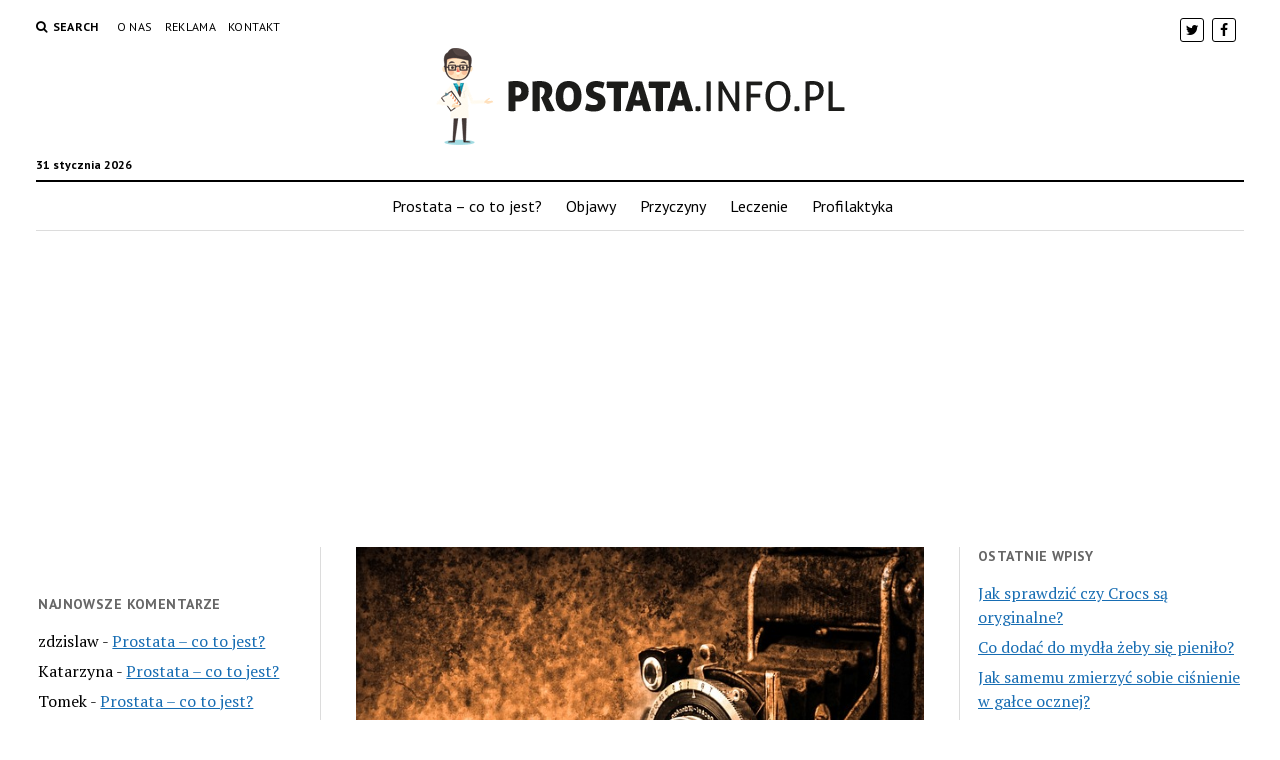

--- FILE ---
content_type: text/html; charset=UTF-8
request_url: https://prostata.info.pl/czy-warto-zakladac-aparat-na-zeby-w-wieku-40-lat/
body_size: 44840
content:
<!DOCTYPE html>

<html lang="pl-PL">

<head>
	<title>Czy warto zakładać aparat na zęby w wieku 40 lat? &#8211; Prostata.info.pl</title>
<meta charset="UTF-8" />
<meta name="viewport" content="width=device-width, initial-scale=1" />
<meta name="template" content="Mission News 1.10" />
<link rel='dns-prefetch' href='//s0.wp.com' />
<link rel='dns-prefetch' href='//fonts.googleapis.com' />
<link rel='dns-prefetch' href='//s.w.org' />
<link rel="alternate" type="application/rss+xml" title="Prostata.info.pl &raquo; Kanał z wpisami" href="https://prostata.info.pl/feed/" />
<link rel="alternate" type="application/rss+xml" title="Prostata.info.pl &raquo; Kanał z komentarzami" href="https://prostata.info.pl/comments/feed/" />
<link rel="alternate" type="application/rss+xml" title="Prostata.info.pl &raquo; Czy warto zakładać aparat na zęby w wieku 40 lat? Kanał z komentarzami" href="https://prostata.info.pl/czy-warto-zakladac-aparat-na-zeby-w-wieku-40-lat/feed/" />
		<script type="text/javascript">
			window._wpemojiSettings = {"baseUrl":"https:\/\/s.w.org\/images\/core\/emoji\/11\/72x72\/","ext":".png","svgUrl":"https:\/\/s.w.org\/images\/core\/emoji\/11\/svg\/","svgExt":".svg","source":{"concatemoji":"https:\/\/prostata.info.pl\/wp-includes\/js\/wp-emoji-release.min.js?ver=4.9.26"}};
			!function(e,a,t){var n,r,o,i=a.createElement("canvas"),p=i.getContext&&i.getContext("2d");function s(e,t){var a=String.fromCharCode;p.clearRect(0,0,i.width,i.height),p.fillText(a.apply(this,e),0,0);e=i.toDataURL();return p.clearRect(0,0,i.width,i.height),p.fillText(a.apply(this,t),0,0),e===i.toDataURL()}function c(e){var t=a.createElement("script");t.src=e,t.defer=t.type="text/javascript",a.getElementsByTagName("head")[0].appendChild(t)}for(o=Array("flag","emoji"),t.supports={everything:!0,everythingExceptFlag:!0},r=0;r<o.length;r++)t.supports[o[r]]=function(e){if(!p||!p.fillText)return!1;switch(p.textBaseline="top",p.font="600 32px Arial",e){case"flag":return s([55356,56826,55356,56819],[55356,56826,8203,55356,56819])?!1:!s([55356,57332,56128,56423,56128,56418,56128,56421,56128,56430,56128,56423,56128,56447],[55356,57332,8203,56128,56423,8203,56128,56418,8203,56128,56421,8203,56128,56430,8203,56128,56423,8203,56128,56447]);case"emoji":return!s([55358,56760,9792,65039],[55358,56760,8203,9792,65039])}return!1}(o[r]),t.supports.everything=t.supports.everything&&t.supports[o[r]],"flag"!==o[r]&&(t.supports.everythingExceptFlag=t.supports.everythingExceptFlag&&t.supports[o[r]]);t.supports.everythingExceptFlag=t.supports.everythingExceptFlag&&!t.supports.flag,t.DOMReady=!1,t.readyCallback=function(){t.DOMReady=!0},t.supports.everything||(n=function(){t.readyCallback()},a.addEventListener?(a.addEventListener("DOMContentLoaded",n,!1),e.addEventListener("load",n,!1)):(e.attachEvent("onload",n),a.attachEvent("onreadystatechange",function(){"complete"===a.readyState&&t.readyCallback()})),(n=t.source||{}).concatemoji?c(n.concatemoji):n.wpemoji&&n.twemoji&&(c(n.twemoji),c(n.wpemoji)))}(window,document,window._wpemojiSettings);
		</script>
		<style type="text/css">
img.wp-smiley,
img.emoji {
	display: inline !important;
	border: none !important;
	box-shadow: none !important;
	height: 1em !important;
	width: 1em !important;
	margin: 0 .07em !important;
	vertical-align: -0.1em !important;
	background: none !important;
	padding: 0 !important;
}
</style>
<link rel='stylesheet' id='yasrcss-css'  href='https://prostata.info.pl/wp-content/plugins/yet-another-stars-rating/css/yasr.css' type='text/css' media='all' />
<style id='yasrcss-inline-css' type='text/css'>

		.rateit .rateit-range {
			background: url(https://prostata.info.pl/wp-content/plugins/yet-another-stars-rating/img/stars_16_flat.png) left 0px !important;
		}

		.rateit .rateit-hover {
			background: url(https://prostata.info.pl/wp-content/plugins/yet-another-stars-rating/img/stars_16_flat.png) left -21px !important;
		}

		.rateit .rateit-selected {
			background: url(https://prostata.info.pl/wp-content/plugins/yet-another-stars-rating/img/stars_16_flat.png) left -42px !important;
		}

		div.medium .rateit-range {
			/*White*/
			background: url(https://prostata.info.pl/wp-content/plugins/yet-another-stars-rating/img/stars_24_flat.png) left 0px !important;
		}

		div.medium .rateit-hover {
			/*Red*/
			background: url(https://prostata.info.pl/wp-content/plugins/yet-another-stars-rating/img/stars_24_flat.png) left -29px !important;
		}

		div.medium .rateit-selected {
			/*Yellow*/
			background: url(https://prostata.info.pl/wp-content/plugins/yet-another-stars-rating/img/stars_24_flat.png) left -58px !important;
		}

		/* Creating set 32 */

		div.bigstars .rateit-range {
			/*White*/
			background: url(https://prostata.info.pl/wp-content/plugins/yet-another-stars-rating/img/stars_32_flat.png) left 0px !important;
		}

		div.bigstars .rateit-hover{
			/*red*/
			background: url(https://prostata.info.pl/wp-content/plugins/yet-another-stars-rating/img/stars_32_flat.png) left -37px !important;
		}

		div.bigstars .rateit-selected
		{
			/*Gold*/
			background: url(https://prostata.info.pl/wp-content/plugins/yet-another-stars-rating/img/stars_32_flat.png) left -74px !important;
		}

	
</style>
<link rel='stylesheet' id='jquery-ui-css'  href='https://prostata.info.pl/wp-content/plugins/yet-another-stars-rating/css/jquery-ui.css?ver=1.11.2' type='text/css' media='all' />
<link rel='stylesheet' id='dashicons-css'  href='https://prostata.info.pl/wp-includes/css/dashicons.min.css?ver=4.9.26' type='text/css' media='all' />
<link rel='stylesheet' id='yasrcsslightscheme-css'  href='https://prostata.info.pl/wp-content/plugins/yet-another-stars-rating/css/yasr-table-light.css' type='text/css' media='all' />
<link rel='stylesheet' id='ct-mission-news-google-fonts-css'  href='//fonts.googleapis.com/css?family=Abril+Fatface%7CPT+Sans%3A400%2C700%7CPT+Serif%3A400%2C400i%2C700%2C700i&#038;subset=latin%2Clatin-ext&#038;ver=4.9.26' type='text/css' media='all' />
<link rel='stylesheet' id='font-awesome-css'  href='https://prostata.info.pl/wp-content/themes/mission-news/assets/font-awesome/css/font-awesome.min.css?ver=4.9.26' type='text/css' media='all' />
<link rel='stylesheet' id='ct-mission-news-style-css'  href='https://prostata.info.pl/wp-content/themes/mission-news/style.css?ver=4.9.26' type='text/css' media='all' />
<!-- Inline jetpack_facebook_likebox -->
<style id='jetpack_facebook_likebox-inline-css' type='text/css'>
.widget_facebook_likebox {
	overflow: hidden;
}

</style>
<link rel='stylesheet' id='jetpack_css-css'  href='https://prostata.info.pl/wp-content/plugins/jetpack/css/jetpack.css?ver=5.7.5' type='text/css' media='all' />
      <script>
      if (document.location.protocol != "https:") {
          document.location = document.URL.replace(/^http:/i, "https:");
      }
      </script>
      <script type='text/javascript' src='https://prostata.info.pl/wp-includes/js/jquery/jquery.js?ver=1.12.4'></script>
<script type='text/javascript' src='https://prostata.info.pl/wp-includes/js/jquery/jquery-migrate.min.js?ver=1.4.1'></script>
<link rel='https://api.w.org/' href='https://prostata.info.pl/wp-json/' />
<link rel="EditURI" type="application/rsd+xml" title="RSD" href="https://prostata.info.pl/xmlrpc.php?rsd" />
<link rel="wlwmanifest" type="application/wlwmanifest+xml" href="https://prostata.info.pl/wp-includes/wlwmanifest.xml" /> 
<link rel='prev' title='Po co są dziurki w crocsach?' href='https://prostata.info.pl/po-co-sa-dziurki-w-crocsach/' />
<link rel='next' title='Jak usunąć żółty zaciek w toalecie?' href='https://prostata.info.pl/jak-usunac-zolty-zaciek-w-toalecie/' />
<meta name="generator" content="WordPress 4.9.26" />
<link rel="canonical" href="https://prostata.info.pl/czy-warto-zakladac-aparat-na-zeby-w-wieku-40-lat/" />
<link rel='shortlink' href='https://wp.me/p9xbfJ-1d4' />
<link rel="alternate" type="application/json+oembed" href="https://prostata.info.pl/wp-json/oembed/1.0/embed?url=https%3A%2F%2Fprostata.info.pl%2Fczy-warto-zakladac-aparat-na-zeby-w-wieku-40-lat%2F" />
<link rel="alternate" type="text/xml+oembed" href="https://prostata.info.pl/wp-json/oembed/1.0/embed?url=https%3A%2F%2Fprostata.info.pl%2Fczy-warto-zakladac-aparat-na-zeby-w-wieku-40-lat%2F&#038;format=xml" />

<link rel='dns-prefetch' href='//v0.wordpress.com'/>
<style type='text/css'>img#wpstats{display:none}</style>		<style type="text/css">.recentcomments a{display:inline !important;padding:0 !important;margin:0 !important;}</style>
		
<!-- Jetpack Open Graph Tags -->
<meta property="og:type" content="article" />
<meta property="og:title" content="Czy warto zakładać aparat na zęby w wieku 40 lat?" />
<meta property="og:url" content="https://prostata.info.pl/czy-warto-zakladac-aparat-na-zeby-w-wieku-40-lat/" />
<meta property="og:description" content="Czy warto zakładać aparat na zęby w wieku 40 lat? Czy warto zakładać aparat na zęby w wieku 40 lat? Wprowadzenie Wiele osób zastanawia się, czy warto zakładać aparat na zęby w wieku 40 lat. Decyzja…" />
<meta property="article:published_time" content="2023-11-09T09:47:00+00:00" />
<meta property="article:modified_time" content="2023-11-09T09:47:00+00:00" />
<meta property="og:site_name" content="Prostata.info.pl" />
<meta property="og:image" content="https://prostata.info.pl/wp-content/uploads/2023/08/2fab353b0dc1ade7255567a87b0a89f6.jpeg" />
<meta property="og:image:width" content="640" />
<meta property="og:image:height" content="424" />
<meta property="og:locale" content="pl_PL" />
<meta name="twitter:site" content="@ProstataP" />
<meta name="twitter:text:title" content="Czy warto zakładać aparat na zęby w wieku 40 lat?" />
<meta name="twitter:image" content="https://prostata.info.pl/wp-content/uploads/2023/08/2fab353b0dc1ade7255567a87b0a89f6.jpeg?w=640" />
<meta name="twitter:card" content="summary_large_image" />
<meta name="twitter:creator" content="@ProstataP" />
<!-- Global site tag (gtag.js) - Google Analytics -->
<script async src="https://www.googletagmanager.com/gtag/js?id=UA-112121021-1"></script>
<script>
  window.dataLayer = window.dataLayer || [];
  function gtag(){dataLayer.push(arguments);}
  gtag('js', new Date());

  gtag('config', 'UA-112095965-1');
</script>
</head>

<body data-rsssl=1 id="mission-news" class="post-template-default single single-post postid-4654 single-format-standard wp-custom-logo">
<a class="skip-content" href="#main">Press &quot;Enter&quot; to skip to content</a>
<div id="overflow-container" class="overflow-container">
	<div id="max-width" class="max-width">
				<header class="site-header" id="site-header" role="banner">
			<div class="top-nav">
				<button id="search-toggle" class="search-toggle"><i class="fa fa-search"></i><span>Search</span></button>
<div id="search-form-popup" class="search-form-popup">
	<div class="inner">
		<div class="title">Search Prostata.info.pl</div>
		<div class='search-form-container'>
    <form role="search" method="get" class="search-form" action="https://prostata.info.pl">
        <input id="search-field" type="search" class="search-field" value="" name="s"
               title="Search" placeholder=" Search for..." />
        <input type="submit" class="search-submit" value='Search'/>
    </form>
</div>		<a id="close-search" class="close" href="#"><svg xmlns="http://www.w3.org/2000/svg" width="20" height="20" viewBox="0 0 20 20" version="1.1"><g stroke="none" stroke-width="1" fill="none" fill-rule="evenodd"><g transform="translate(-17.000000, -12.000000)" fill="#000000"><g transform="translate(17.000000, 12.000000)"><rect transform="translate(10.000000, 10.000000) rotate(45.000000) translate(-10.000000, -10.000000) " x="9" y="-2" width="2" height="24"/><rect transform="translate(10.000000, 10.000000) rotate(-45.000000) translate(-10.000000, -10.000000) " x="9" y="-2" width="2" height="24"/></g></g></g></svg></a>
	</div>
</div>
				<div id="menu-secondary-container" class="menu-secondary-container">
					<div id="menu-secondary" class="menu-container menu-secondary" role="navigation">
	<nav class="menu"><ul id="menu-secondary-items" class="menu-secondary-items"><li id="menu-item-38" class="menu-item menu-item-type-post_type menu-item-object-page menu-item-38"><a href="https://prostata.info.pl/o-nas/">O nas</a></li>
<li id="menu-item-37" class="menu-item menu-item-type-post_type menu-item-object-page menu-item-37"><a href="https://prostata.info.pl/reklama/">Reklama</a></li>
<li id="menu-item-36" class="menu-item menu-item-type-post_type menu-item-object-page menu-item-36"><a href="https://prostata.info.pl/kontakt/">Kontakt</a></li>
</ul></nav></div>
				</div>
				<ul id='social-media-icons' class='social-media-icons'><li>					<a class="twitter" target="_blank"
					   href="https://twitter.com/ProstataP">
						<i class="fa fa-twitter"
						   title="twitter"></i>
					</a>
					</li><li>					<a class="facebook" target="_blank"
					   href="https://www.facebook.com/Prostatainfopl-137632810247556/">
						<i class="fa fa-facebook"
						   title="facebook"></i>
					</a>
					</li></ul>			</div>
			<div id="title-container" class="title-container"><div id='site-title' class='site-title'><a href="https://prostata.info.pl/" class="custom-logo-link" rel="home" itemprop="url"><img width="409" height="97" src="https://prostata.info.pl/wp-content/uploads/2018/01/PROSTATA.png" class="custom-logo" alt="prostata.info.pl" itemprop="logo" srcset="https://prostata.info.pl/wp-content/uploads/2018/01/PROSTATA.png 409w, https://prostata.info.pl/wp-content/uploads/2018/01/PROSTATA-300x71.png 300w" sizes="(max-width: 409px) 100vw, 409px" /></a></div><p class="date">31 stycznia 2026</p>			</div>
			<button id="toggle-navigation" class="toggle-navigation" name="toggle-navigation" aria-expanded="false">
				<span class="screen-reader-text">open menu</span>
				<svg xmlns="http://www.w3.org/2000/svg" width="24" height="18" viewBox="0 0 24 18" version="1.1"><g stroke="none" stroke-width="1" fill="none" fill-rule="evenodd"><g transform="translate(-272.000000, -21.000000)" fill="#000000"><g transform="translate(266.000000, 12.000000)"><g transform="translate(6.000000, 9.000000)"><rect class="top-bar" x="0" y="0" width="24" height="2"/><rect class="middle-bar" x="0" y="8" width="24" height="2"/><rect class="bottom-bar" x="0" y="16" width="24" height="2"/></g></g></g></g></svg>			</button>
			<div id="menu-primary-container" class="menu-primary-container tier-1">
				<div class="dropdown-navigation"><a id="back-button" class="back-button" href="#"><i class="fa fa-angle-left"></i> Back</a><span class="label"></span></div>
<div id="menu-primary" class="menu-container menu-primary" role="navigation">
    <nav class="menu"><ul id="menu-primary-items" class="menu-primary-items"><li id="menu-item-35" class="menu-item menu-item-type-post_type menu-item-object-page menu-item-home menu-item-35"><a href="https://prostata.info.pl/">Prostata – co to jest?</a></li>
<li id="menu-item-33" class="menu-item menu-item-type-taxonomy menu-item-object-category menu-item-33"><a href="https://prostata.info.pl/category/objawy/">Objawy</a></li>
<li id="menu-item-34" class="menu-item menu-item-type-taxonomy menu-item-object-category menu-item-34"><a href="https://prostata.info.pl/category/przyczyny/">Przyczyny</a></li>
<li id="menu-item-32" class="menu-item menu-item-type-taxonomy menu-item-object-category menu-item-32"><a href="https://prostata.info.pl/category/leczenie/">Leczenie</a></li>
<li id="menu-item-189" class="menu-item menu-item-type-taxonomy menu-item-object-category menu-item-189"><a href="https://prostata.info.pl/category/profilaktyka/">Profilaktyka</a></li>
</ul></nav></div>
			</div>
		</header>
					<aside class="widget-area widget-area-below-header" id="below-header" role="complementary">
		<section id="custom_html-2" class="widget_text widget widget_custom_html"><div class="textwidget custom-html-widget"><script async src="https://pagead2.googlesyndication.com/pagead/js/adsbygoogle.js"></script>
<!-- prostata header -->
<ins class="adsbygoogle"
     style="display:block"
     data-ad-client="ca-pub-3624369775460466"
     data-ad-slot="1697805269"
     data-ad-format="auto"
     data-full-width-responsive="true"></ins>
<script>
     (adsbygoogle = window.adsbygoogle || []).push({});
</script></div></section>	</aside>
		<div class="content-container">
						<div class="layout-container">
				    <aside class="sidebar sidebar-left" id="sidebar-left" role="complementary">
        <div class="inner">
            <section id="facebook-likebox-2" class="widget widget_facebook_likebox">		<div id="fb-root"></div>
		<div class="fb-page" data-href="https://www.facebook.com/Prostatainfopl-137632810247556/" data-width="340"  data-height="432" data-hide-cover="false" data-show-facepile="true" data-show-posts="false">
		<div class="fb-xfbml-parse-ignore"><blockquote cite="https://www.facebook.com/Prostatainfopl-137632810247556/"><a href="https://www.facebook.com/Prostatainfopl-137632810247556/"></a></blockquote></div>
		</div>
		</section><section id="recent-comments-2" class="widget widget_recent_comments"><h2 class="widget-title">Najnowsze komentarze</h2><ul id="recentcomments"><li class="recentcomments"><span class="comment-author-link">zdzislaw</span> - <a href="https://prostata.info.pl/#comment-4">Prostata – co to jest?</a></li><li class="recentcomments"><span class="comment-author-link">Katarzyna</span> - <a href="https://prostata.info.pl/#comment-2">Prostata – co to jest?</a></li><li class="recentcomments"><span class="comment-author-link">Tomek</span> - <a href="https://prostata.info.pl/#comment-3">Prostata – co to jest?</a></li></ul></section><section id="custom_html-3" class="widget_text widget widget_custom_html"><div class="textwidget custom-html-widget"><script async src="//pagead2.googlesyndication.com/pagead/js/adsbygoogle.js"></script>
<!-- prostata sidebar lewy -->
<ins class="adsbygoogle"
     style="display:block"
     data-ad-client="ca-pub-3624369775460466"
     data-ad-slot="5072151482"
     data-ad-format="auto"></ins>
<script>
(adsbygoogle = window.adsbygoogle || []).push({});
</script></div></section><section id="categories-2" class="widget widget_categories"><h2 class="widget-title">Kategorie</h2>		<ul>
	<li class="cat-item cat-item-1"><a href="https://prostata.info.pl/category/leczenie/" >Leczenie</a>
</li>
	<li class="cat-item cat-item-2"><a href="https://prostata.info.pl/category/objawy/" >Objawy</a>
</li>
	<li class="cat-item cat-item-32"><a href="https://prostata.info.pl/category/profilaktyka/" >Profilaktyka</a>
</li>
	<li class="cat-item cat-item-3"><a href="https://prostata.info.pl/category/przyczyny/" >Przyczyny</a>
</li>
	<li class="cat-item cat-item-33"><a href="https://prostata.info.pl/category/zdrowie/" >Zdrowie</a>
<ul class='children'>
	<li class="cat-item cat-item-52"><a href="https://prostata.info.pl/category/zdrowie/leki-bez-recepty-na-katar-zatoki-i-zapalenie-ucha/" >Leki bez recepty na katar, zatoki i zapalenie ucha</a>
</li>
	<li class="cat-item cat-item-40"><a href="https://prostata.info.pl/category/zdrowie/leki-moczopedne-i-przeciwzapalne/" >Leki moczopędne i przeciwzapalne</a>
</li>
	<li class="cat-item cat-item-39"><a href="https://prostata.info.pl/category/zdrowie/leki-na-miazdzyce-bez-recepty/" >Leki na miażdżycę bez recepty</a>
</li>
	<li class="cat-item cat-item-56"><a href="https://prostata.info.pl/category/zdrowie/leki-na-oczy-bez-recepty-krople-tabletki/" >Leki na oczy bez recepty: krople, tabletki</a>
</li>
	<li class="cat-item cat-item-47"><a href="https://prostata.info.pl/category/zdrowie/leki-nasenne-i-uspokajajace-bez-recepty/" >Leki nasenne i uspokajające bez recepty</a>
</li>
	<li class="cat-item cat-item-34"><a href="https://prostata.info.pl/category/zdrowie/maty-antyposlizgowe/" >Maty antypoślizgowe</a>
</li>
	<li class="cat-item cat-item-35"><a href="https://prostata.info.pl/category/zdrowie/maty-i-poduszki-do-akupresury/" >Maty i poduszki do akupresury</a>
</li>
	<li class="cat-item cat-item-36"><a href="https://prostata.info.pl/category/zdrowie/medycyna-alternatywna/" >Medycyna alternatywna</a>
</li>
	<li class="cat-item cat-item-37"><a href="https://prostata.info.pl/category/zdrowie/medycyna-naturalna/" >Medycyna naturalna</a>
</li>
	<li class="cat-item cat-item-38"><a href="https://prostata.info.pl/category/zdrowie/mgielki-do-ciala/" >Mgiełki do ciała</a>
</li>
	<li class="cat-item cat-item-41"><a href="https://prostata.info.pl/category/zdrowie/mydla/" >Mydła</a>
</li>
	<li class="cat-item cat-item-42"><a href="https://prostata.info.pl/category/zdrowie/myjki-ultradzwiekowe-dezynfektory/" >Myjki ultradźwiękowe, dezynfektory</a>
</li>
	<li class="cat-item cat-item-43"><a href="https://prostata.info.pl/category/zdrowie/naczynia-i-szklo-laboratoryjne/" >Naczynia i szkło laboratoryjne</a>
</li>
	<li class="cat-item cat-item-44"><a href="https://prostata.info.pl/category/zdrowie/nakladki-na-okulary/" >Nakładki na okulary</a>
</li>
	<li class="cat-item cat-item-45"><a href="https://prostata.info.pl/category/zdrowie/nakladki-na-sedes/" >Nakładki na sedes</a>
</li>
	<li class="cat-item cat-item-46"><a href="https://prostata.info.pl/category/zdrowie/nakladki-na-zeby/" >Nakładki na zęby</a>
</li>
	<li class="cat-item cat-item-48"><a href="https://prostata.info.pl/category/zdrowie/nawilzacze-powietrza/" >Nawilżacze powietrza</a>
</li>
	<li class="cat-item cat-item-50"><a href="https://prostata.info.pl/category/zdrowie/nici-dentystyczne/" >Nici dentystyczne</a>
</li>
	<li class="cat-item cat-item-49"><a href="https://prostata.info.pl/category/zdrowie/nici-i-szwy-chirurgiczne/" >Nici i szwy chirurgiczne</a>
</li>
	<li class="cat-item cat-item-51"><a href="https://prostata.info.pl/category/zdrowie/nietrzymanie-moczu/" >Nietrzymanie moczu</a>
</li>
	<li class="cat-item cat-item-53"><a href="https://prostata.info.pl/category/zdrowie/noski-do-okularow/" >Noski do okularów</a>
</li>
	<li class="cat-item cat-item-55"><a href="https://prostata.info.pl/category/zdrowie/obuwie-medyczne/" >Obuwie medyczne</a>
</li>
	<li class="cat-item cat-item-54"><a href="https://prostata.info.pl/category/zdrowie/obuwie-buty/" >Obuwie, buty</a>
</li>
	<li class="cat-item cat-item-58"><a href="https://prostata.info.pl/category/zdrowie/oczyszczanie-i-demakijaz/" >Oczyszczanie i demakijaż</a>
</li>
	<li class="cat-item cat-item-57"><a href="https://prostata.info.pl/category/zdrowie/oczyszczanie-organizmu/" >Oczyszczanie organizmu</a>
</li>
	<li class="cat-item cat-item-59"><a href="https://prostata.info.pl/category/zdrowie/odbudowa-flory-bakteryjnej-probiotyki/" >Odbudowa flory bakteryjnej, probiotyki</a>
</li>
	<li class="cat-item cat-item-60"><a href="https://prostata.info.pl/category/zdrowie/odczynniki-chemiczne/" >Odczynniki chemiczne</a>
</li>
</ul>
</li>
		</ul>
</section>        </div>
    </aside>
				<section id="main" class="main" role="main">
					
<div id="loop-container" class="loop-container">
    <div class="post-4654 post type-post status-publish format-standard has-post-thumbnail hentry category-nakladki-na-zeby entry">
		<article>
		<div class="featured-image"><img width="640" height="424" src="https://prostata.info.pl/wp-content/uploads/2023/08/2fab353b0dc1ade7255567a87b0a89f6.jpeg" class="attachment-full size-full wp-post-image" alt="Czy warto zakładać aparat na zęby w wieku 40 lat?" srcset="https://prostata.info.pl/wp-content/uploads/2023/08/2fab353b0dc1ade7255567a87b0a89f6.jpeg 640w, https://prostata.info.pl/wp-content/uploads/2023/08/2fab353b0dc1ade7255567a87b0a89f6-300x199.jpeg 300w" sizes="(max-width: 640px) 100vw, 640px" /></div>		<div class='post-header'>
			<h1 class='post-title'>Czy warto zakładać aparat na zęby w wieku 40 lat?</h1>
			<div class="post-byline">By Redakcja on 9 listopada 2023</div>		</div>
		<div class="post-content">
			<p><title>Czy warto zakładać aparat na zęby w wieku 40 lat?</title></p>
<h1><strong>Czy warto zakładać aparat na zęby w wieku 40 lat?</strong></h1>
<h2><strong>Wprowadzenie</strong></h2>
<p>Wiele osób zastanawia się, czy warto zakładać aparat na zęby w wieku 40 lat. Decyzja ta może być trudna, ponieważ wiele osób uważa, że aparaty ortodontyczne są przeznaczone głównie dla dzieci i młodzieży. Jednak wiek nie powinien być przeszkodą w dążeniu do pięknego i zdrowego uśmiechu. W tym artykule omówimy korzyści z zakładania aparatu na zęby w wieku 40 lat oraz odpowiemy na najczęstsze pytania dotyczące tego tematu.</p>
<h2><strong>Korzyści z zakładania aparatu na zęby w wieku 40 lat</strong></h2>
<p>Choć wiele osób uważa, że aparaty ortodontyczne są przeznaczone dla dzieci i młodzieży, to prawda jest taka, że wiek nie ma znaczenia, jeśli chodzi o poprawę uśmiechu i zdrowia jamy ustnej. Oto kilka korzyści, które mogą wyniknąć z zakładania aparatu na zęby w wieku 40 lat:</p>
<h3><strong>1. Poprawa estetyki uśmiechu</strong></h3>
<p>Wiek 40 lat to czas, kiedy wiele osób osiąga pewien stopień stabilności życiowej i zawodowej. Wielu z nas zaczyna bardziej dbać o swój wygląd i chce czuć się pewnie w towarzystwie. Zakładając aparat na zęby, można poprawić estetykę uśmiechu i zyskać większą pewność siebie.</p>
<h3><strong>2. Poprawa zdrowia jamy ustnej</strong></h3>
<p>Aparaty ortodontyczne nie tylko poprawiają wygląd zębów, ale także mają pozytywny wpływ na zdrowie jamy ustnej. Poprawiając ułożenie zębów, można zmniejszyć ryzyko chorób przyzębia, próchnicy i innych problemów stomatologicznych.</p>
<h3><strong>3. Lepsze trawienie i zdrowie ogólne</strong></h3>
<p>Nieprawidłowe ułożenie zębów może wpływać na proces trawienia. Poprawiając ułożenie zębów za pomocą aparatu ortodontycznego, można poprawić proces trawienia i ogólne zdrowie organizmu.</p>
<h2><strong>Najczęstsze pytania dotyczące zakładania aparatu na zęby w wieku 40 lat</strong></h2>
<h3><strong>Czy zakładanie aparatu na zęby w wieku 40 lat jest bolesne?</strong></h3>
<p>Zakładanie aparatu na zęby może być nieco niekomfortowe, ale nie powinno być bolesne. Specjaliści ortodonci stosują różne techniki i materiały, które minimalizują dyskomfort pacjenta.</p>
<h3><strong>Jak długo trwa leczenie aparatem ortodontycznym?</strong></h3>
<p>Czas leczenia aparatem ortodontycznym może się różnić w zależności od indywidualnego przypadku. W przypadku osób dorosłych, leczenie może trwać od kilku miesięcy do kilku lat. Warto jednak pamiętać, że efekty końcowe są warte poświęconego czasu.</p>
<h3><strong>Czy zakładanie aparatu na zęby w wieku 40 lat jest drogie?</strong></h3>
<p>Koszt leczenia aparatem ortodontycznym może się różnić w zależności od indywidualnego przypadku. Warto jednak pamiętać, że poprawa estetyki uśmiechu i zdrowia jamy ustnej może przynieść wiele korzyści, które przewyższają koszty leczenia.</p>
<h2><strong>Podsumowanie</strong></h2>
<p>Zakładanie aparatu na zęby w wieku 40 lat może przynieść wiele korzyści, takich jak poprawa estetyki uśmiechu, zdrowia jamy ustnej, trawienia i ogólnego zdrowia organizmu. Niezależnie od wieku, warto dążyć do pięknego i zdrowego uśmiechu. Jeśli zastanawiasz się, czy warto zakładać aparat na zęby w wieku 40 lat, skonsultuj się z ortodontą, który oceni Twoją sytuację i doradzi najlepsze rozwiązanie.</p><!--Ad Injection:random--><script async src="//pagead2.googlesyndication.com/pagead/js/adsbygoogle.js"></script>
<ins class="adsbygoogle"
     style="display:block; text-align:center;"
     data-ad-layout="in-article"
     data-ad-format="fluid"
     data-ad-client="ca-pub-3624369775460466"
     data-ad-slot="8487834076"></ins>
<script>
     (adsbygoogle = window.adsbygoogle || []).push({});
</script>
<p>Wezwanie do działania: </p>
<p>Jeśli masz 40 lat i zastanawiasz się, czy warto założyć aparat na zęby, zachęcam do podjęcia decyzji. Niezależnie od wieku, poprawa uśmiechu i zdrowia jamy ustnej może mieć pozytywny wpływ na Twoje życie. Skonsultuj się z ortodontą, który oceni Twoją sytuację i przedstawi najlepsze rozwiązania. Nie czekaj, działaj już teraz!</p><!--Ad Injection:random--><script async src="//pagead2.googlesyndication.com/pagead/js/adsbygoogle.js"></script>
<ins class="adsbygoogle"
     style="display:block; text-align:center;"
     data-ad-layout="in-article"
     data-ad-format="fluid"
     data-ad-client="ca-pub-3624369775460466"
     data-ad-slot="8487834076"></ins>
<script>
     (adsbygoogle = window.adsbygoogle || []).push({});
</script>
<p>Link tagu HTML: <a href="https://www.kosmetyka.edu.pl/">https://www.kosmetyka.edu.pl/</a></p>

        <!--Yasr Visitor Votes Shortcode-->
        <div id="yasr_visitor_votes_4654" class="yasr-visitor-votes"><div class="rateit medium yasr_visitor_votes_stars_div" id="yasr_rateit_visitor_votes_4654" data-postid="4654" data-rateit-starwidth="24" data-rateit-starheight="24" data-rateit-value="0" data-rateit-step="1" data-rateit-resetable="false" data-rateit-readonly="false"></div><span class="dashicons dashicons-chart-bar yasr-dashicons-visitor-stats " id="yasr-total-average-dashicon-4654" title="yasr-stats-dashicon"></span><span class="yasr-total-average-container" id="yasr-total-average-text_4654">
                    [Głosów:0 &nbsp; &nbsp;Średnia:0/5]
                </span></div>
        <!--End Yasr Visitor Votes Shortcode-->
        
								</div>
		<div class="post-meta">
			<p class="post-categories"><span>Published in</span> <a href="https://prostata.info.pl/category/zdrowie/nakladki-na-zeby/" title="View all posts in Nakładki na zęby">Nakładki na zęby</a></p>									<div class="post-author">
		<div class="avatar-container">
		<img alt='Redakcja' src='https://secure.gravatar.com/avatar/d730944c248d8618f0beb25dd3ec01bc?s=78&#038;d=mm&#038;r=g' srcset='https://secure.gravatar.com/avatar/d730944c248d8618f0beb25dd3ec01bc?s=156&#038;d=mm&#038;r=g 2x' class='avatar avatar-78 photo' height='78' width='78' />	</div>
		<div>
		<h3>Redakcja</h3>
		<p></p>
	</div>
</div>		</div>
		<div class="more-from-category">
	<div class="category-container"><div class="top"><span class="section-title">More from <span>Nakładki na zęby</span></span><a class="category-link" href="https://prostata.info.pl/category/zdrowie/nakladki-na-zeby/">More posts in Nakładki na zęby &raquo;</a></div><ul><li><div class="featured-image"><a href="https://prostata.info.pl/czy-w-nakladkach-dr-smile-mozna-jesc/">Czy w nakładkach DR SMILE można jeść?<img width="300" height="90" src="https://prostata.info.pl/wp-content/uploads/2023/08/5b05474dcfa15c8894ae58e30deeb29e-300x90.jpeg" class="attachment-medium size-medium wp-post-image" alt="Czy w nakładkach DR SMILE można jeść?" srcset="https://prostata.info.pl/wp-content/uploads/2023/08/5b05474dcfa15c8894ae58e30deeb29e-300x90.jpeg 300w, https://prostata.info.pl/wp-content/uploads/2023/08/5b05474dcfa15c8894ae58e30deeb29e.jpeg 640w" sizes="(max-width: 300px) 100vw, 300px" /></a></div><a href="https://prostata.info.pl/czy-w-nakladkach-dr-smile-mozna-jesc/" class="title">Czy w nakładkach DR SMILE można jeść?</a></li><li><div class="featured-image"><a href="https://prostata.info.pl/czy-nakladki-na-zeby-sa-dobre/">Czy nakładki na zęby są dobre?<img width="300" height="90" src="https://prostata.info.pl/wp-content/uploads/2023/08/47afa5711091c128cf12dd55cbe72851-300x90.jpeg" class="attachment-medium size-medium wp-post-image" alt="Czy nakładki na zęby są dobre?" srcset="https://prostata.info.pl/wp-content/uploads/2023/08/47afa5711091c128cf12dd55cbe72851-300x90.jpeg 300w, https://prostata.info.pl/wp-content/uploads/2023/08/47afa5711091c128cf12dd55cbe72851.jpeg 640w" sizes="(max-width: 300px) 100vw, 300px" /></a></div><a href="https://prostata.info.pl/czy-nakladki-na-zeby-sa-dobre/" class="title">Czy nakładki na zęby są dobre?</a></li><li><div class="featured-image"><a href="https://prostata.info.pl/czy-dr-smile-prostuje-zeby/">Czy Dr Smile prostuje zęby?<img width="300" height="200" src="https://prostata.info.pl/wp-content/uploads/2023/08/fe994e71ff2e96a6f8acdeb2d04495fd-300x200.jpeg" class="attachment-medium size-medium wp-post-image" alt="Czy Dr Smile prostuje zęby?" srcset="https://prostata.info.pl/wp-content/uploads/2023/08/fe994e71ff2e96a6f8acdeb2d04495fd-300x200.jpeg 300w, https://prostata.info.pl/wp-content/uploads/2023/08/fe994e71ff2e96a6f8acdeb2d04495fd.jpeg 640w" sizes="(max-width: 300px) 100vw, 300px" /></a></div><a href="https://prostata.info.pl/czy-dr-smile-prostuje-zeby/" class="title">Czy Dr Smile prostuje zęby?</a></li><li><div class="featured-image"><a href="https://prostata.info.pl/jak-mozna-uzupelnic-braki-w-uzebieniu/">Jak można uzupełnić braki w uzębieniu?<img width="300" height="201" src="https://prostata.info.pl/wp-content/uploads/2023/08/ef89fc6827c90a09000391b67d7419f5-300x201.jpeg" class="attachment-medium size-medium wp-post-image" alt="Jak można uzupełnić braki w uzębieniu?" srcset="https://prostata.info.pl/wp-content/uploads/2023/08/ef89fc6827c90a09000391b67d7419f5-300x201.jpeg 300w, https://prostata.info.pl/wp-content/uploads/2023/08/ef89fc6827c90a09000391b67d7419f5.jpeg 640w" sizes="(max-width: 300px) 100vw, 300px" /></a></div><a href="https://prostata.info.pl/jak-mozna-uzupelnic-braki-w-uzebieniu/" class="title">Jak można uzupełnić braki w uzębieniu?</a></li></ul></div></div>	</article>
	    <section id="comments" class="comments">
        <div class="comments-number">
            <h2>
                Be First to Comment            </h2>
        </div>
        <ol class="comment-list">
                    </ol>
                	<div id="respond" class="comment-respond">
		<h3 id="reply-title" class="comment-reply-title">Dodaj komentarz <small><a rel="nofollow" id="cancel-comment-reply-link" href="/czy-warto-zakladac-aparat-na-zeby-w-wieku-40-lat/#respond" style="display:none;">Anuluj pisanie odpowiedzi</a></small></h3>			<form action="https://prostata.info.pl/wp-comments-post.php" method="post" id="commentform" class="comment-form" novalidate>
				<p class="comment-notes"><span id="email-notes">Twój adres e-mail nie zostanie opublikowany.</span> Wymagane pola są oznaczone <span class="required">*</span></p><p class="comment-form-comment">
	            <label for="comment">Comment</label>
	            <textarea required id="comment" name="comment" cols="45" rows="8" aria-required="true"></textarea>
	        </p><p class="comment-form-author">
	            <label for="author">Name*</label>
	            <input id="author" name="author" type="text" placeholder="Jane Doe" value="" size="30" aria-required=&#039;true&#039; />
	        </p>
<p class="comment-form-email">
	            <label for="email">Email*</label>
	            <input id="email" name="email" type="email" placeholder="name@email.com" value="" size="30" aria-required=&#039;true&#039; />
	        </p>
<p class="comment-form-url">
	            <label for="url">Website</label>
	            <input id="url" name="url" type="url" placeholder="http://google.com" value="" size="30" />
	            </p>
<p class="form-submit"><input name="submit" type="submit" id="submit" class="submit" value="Opublikuj komentarz" /> <input type='hidden' name='comment_post_ID' value='4654' id='comment_post_ID' />
<input type='hidden' name='comment_parent' id='comment_parent' value='0' />
</p>		<p class="antispam-group antispam-group-q" style="clear: both;">
			<label>Current ye@r <span class="required">*</span></label>
			<input type="hidden" name="antspm-a" class="antispam-control antispam-control-a" value="2026" />
			<input type="text" name="antspm-q" class="antispam-control antispam-control-q" value="4.4" autocomplete="off" />
		</p>
		<p class="antispam-group antispam-group-e" style="display: none;">
			<label>Leave this field empty</label>
			<input type="text" name="antspm-e-email-url-website" class="antispam-control antispam-control-e" value="" autocomplete="off" />
		</p>
			</form>
			</div><!-- #respond -->
	    </section>
    </div></div>

</section> <!-- .main -->
	<aside class="sidebar sidebar-right" id="sidebar-right" role="complementary">
		<div class="inner">
					<section id="recent-posts-3" class="widget widget_recent_entries">		<h2 class="widget-title">Ostatnie wpisy</h2>		<ul>
											<li>
					<a href="https://prostata.info.pl/jak-sprawdzic-czy-crocs-sa-oryginalne/">Jak sprawdzić czy Crocs są oryginalne?</a>
									</li>
											<li>
					<a href="https://prostata.info.pl/co-dodac-do-mydla-zeby-sie-pienilo/">Co dodać do mydła żeby się pieniło?</a>
									</li>
											<li>
					<a href="https://prostata.info.pl/jak-samemu-zmierzyc-sobie-cisnienie-w-galce-ocznej/">Jak samemu zmierzyć sobie ciśnienie w gałce ocznej?</a>
									</li>
											<li>
					<a href="https://prostata.info.pl/jak-sprawdzic-czy-okulary-sa-z-filtrem-uv/">Jak sprawdzić czy okulary są z filtrem UV?</a>
									</li>
											<li>
					<a href="https://prostata.info.pl/czy-technik-farmacji-moze-byc-sam-w-aptece/">Czy technik farmacji może być sam w aptece?</a>
									</li>
											<li>
					<a href="https://prostata.info.pl/kto-nosi-ciemne-okulary/">Kto nosi ciemne okulary?</a>
									</li>
											<li>
					<a href="https://prostata.info.pl/czy-przy-zapaleniu-zatok-sie-kicha/">Czy przy zapaleniu zatok się kicha?</a>
									</li>
											<li>
					<a href="https://prostata.info.pl/co-jest-potrzebne-do-produkcji-szkla/">Co jest potrzebne do produkcji szkła?</a>
									</li>
											<li>
					<a href="https://prostata.info.pl/co-na-wzmocnienie-siatkowki-oka/">Co na wzmocnienie siatkówki oka?</a>
									</li>
											<li>
					<a href="https://prostata.info.pl/jak-sprawdzic-czy-mam-dobrze-dobrane-okulary/">Jak sprawdzić czy mam dobrze dobrane okulary?</a>
									</li>
											<li>
					<a href="https://prostata.info.pl/czy-na-zapalenie-zatok-dostane-l4/">Czy na zapalenie zatok dostanę l4?</a>
									</li>
											<li>
					<a href="https://prostata.info.pl/z-czego-robi-sie-mydlo-naturalne/">Z czego robi się mydło naturalne?</a>
									</li>
											<li>
					<a href="https://prostata.info.pl/jak-widzi-osoba-chora-na-jaskre/">Jak widzi osoba chora na jaskrę?</a>
									</li>
											<li>
					<a href="https://prostata.info.pl/jakiej-grubosci-powinny-byc-dobre-panele-winylowe/">Jakiej grubości powinny być dobre panele winylowe?</a>
									</li>
											<li>
					<a href="https://prostata.info.pl/czy-okulary-zmniejszaja-nos/">Czy okulary zmniejszają nos?</a>
									</li>
											<li>
					<a href="https://prostata.info.pl/jak-myc-mate-do-akupresury/">Jak myć mate do akupresury?</a>
									</li>
											<li>
					<a href="https://prostata.info.pl/jak-nauczyc-3-latka-myc-zeby/">Jak nauczyć 3 latka myć zęby?</a>
									</li>
											<li>
					<a href="https://prostata.info.pl/czy-dorminox-jest-bez-recepty/">Czy Dorminox jest bez recepty?</a>
									</li>
											<li>
					<a href="https://prostata.info.pl/jak-sie-ubrac-do-sprzatania/">Jak się ubrać do sprzątania?</a>
									</li>
											<li>
					<a href="https://prostata.info.pl/co-daje-chodzenie-po-macie-z-kolcami/">Co daje chodzenie po macie z kolcami?</a>
									</li>
											<li>
					<a href="https://prostata.info.pl/czy-zielona-herbata-jest-dobra-na-jelita/">Czy zielona herbata jest dobra na jelita?</a>
									</li>
											<li>
					<a href="https://prostata.info.pl/ile-zarabia-top-1-polakow/">Ile zarabia Top 1% Polaków?</a>
									</li>
											<li>
					<a href="https://prostata.info.pl/jak-oczyscic-jelita-z-gazow/">Jak oczyścić jelita z gazów?</a>
									</li>
											<li>
					<a href="https://prostata.info.pl/do-jakiego-lekarza-z-miazdzyca-nog/">Do jakiego lekarza z miażdżyca nóg?</a>
									</li>
											<li>
					<a href="https://prostata.info.pl/co-to-znaczy-czystosc/">Co to znaczy czystość?</a>
									</li>
					</ul>
		</section><section id="custom_html-4" class="widget_text widget widget_custom_html"><div class="textwidget custom-html-widget"><script async src="//pagead2.googlesyndication.com/pagead/js/adsbygoogle.js"></script>
<!-- prostata sidebar prawy -->
<ins class="adsbygoogle"
     style="display:block"
     data-ad-client="ca-pub-3624369775460466"
     data-ad-slot="4549407305"
     data-ad-format="auto"></ins>
<script>
(adsbygoogle = window.adsbygoogle || []).push({});
</script></div></section>		</div>
	</aside>
</div><!-- layout-container -->
</div><!-- content-container -->

<footer id="site-footer" class="site-footer" role="contentinfo">
        <div class="footer-title-container">
        <div id='site-title' class='site-title'><a href="https://prostata.info.pl/" class="custom-logo-link" rel="home" itemprop="url"><img width="409" height="97" src="https://prostata.info.pl/wp-content/uploads/2018/01/PROSTATA.png" class="custom-logo" alt="prostata.info.pl" itemprop="logo" srcset="https://prostata.info.pl/wp-content/uploads/2018/01/PROSTATA.png 409w, https://prostata.info.pl/wp-content/uploads/2018/01/PROSTATA-300x71.png 300w" sizes="(max-width: 409px) 100vw, 409px" /></a></div>                <ul id='social-media-icons' class='social-media-icons'><li>					<a class="twitter" target="_blank"
					   href="https://twitter.com/ProstataP">
						<i class="fa fa-twitter"
						   title="twitter"></i>
					</a>
					</li><li>					<a class="facebook" target="_blank"
					   href="https://www.facebook.com/Prostatainfopl-137632810247556/">
						<i class="fa fa-facebook"
						   title="facebook"></i>
					</a>
					</li></ul>    </div>
    <div class="design-credit">
        <span>
            © Prostata.info.pl        </span>
    </div>
    </footer>
</div><!-- .max-width -->
</div><!-- .overflow-container -->


<script type='text/javascript' src='https://prostata.info.pl/wp-content/plugins/anti-spam/js/anti-spam-4.4.js'></script>
<script type='text/javascript' src='https://s0.wp.com/wp-content/js/devicepx-jetpack.js?ver=202605'></script>
<script type='text/javascript' src='https://prostata.info.pl/wp-content/plugins/yet-another-stars-rating/js/jquery.rateit.min.js?ver=1.0.22'></script>
<script type='text/javascript' src='https://prostata.info.pl/wp-includes/js/jquery/ui/core.min.js?ver=1.11.4'></script>
<script type='text/javascript' src='https://prostata.info.pl/wp-includes/js/jquery/ui/widget.min.js?ver=1.11.4'></script>
<script type='text/javascript' src='https://prostata.info.pl/wp-includes/js/jquery/ui/progressbar.min.js?ver=1.11.4'></script>
<script type='text/javascript' src='https://prostata.info.pl/wp-includes/js/jquery/ui/position.min.js?ver=1.11.4'></script>
<script type='text/javascript' src='https://prostata.info.pl/wp-includes/js/jquery/ui/tooltip.min.js?ver=1.11.4'></script>
<script type='text/javascript'>
/* <![CDATA[ */
var yasrCommonData = {"postid":"4654","ajaxurl":"https:\/\/prostata.info.pl\/wp-admin\/admin-ajax.php","loggedUser":"","visitorStatsEnabled":"yes","tooltipValues":["bad","poor","ok","good","super"],"loaderHtml":"<div id=\"loader-visitor-rating\" >\u00a0 Wczytywanie, prosz\u0119 czeka\u0107 <img src=https:\/\/prostata.info.pl\/wp-content\/plugins\/yet-another-stars-rating\/img\/loader.gif title=\"yasr-loader\" alt=\"yasr-loader\"><\/div>"};
var yasrVisitorsVotesData = {"nonceVisitor":"c4870d265e"};
/* ]]> */
</script>
<script type='text/javascript' src='https://prostata.info.pl/wp-content/plugins/yet-another-stars-rating/js/yasr-front.js?ver=1.0.0'></script>
<script type='text/javascript'>
/* <![CDATA[ */
var mission_news_objectL10n = {"openMenu":"open menu","closeMenu":"close menu","openChildMenu":"open dropdown menu","closeChildMenu":"close dropdown menu"};
/* ]]> */
</script>
<script type='text/javascript' src='https://prostata.info.pl/wp-content/themes/mission-news/js/build/production.min.js?ver=4.9.26'></script>
<script type='text/javascript' src='https://prostata.info.pl/wp-includes/js/comment-reply.min.js?ver=4.9.26'></script>
<script type='text/javascript'>
/* <![CDATA[ */
var jpfbembed = {"appid":"249643311490","locale":"pl_PL"};
/* ]]> */
</script>
<script type='text/javascript' src='https://prostata.info.pl/wp-content/plugins/jetpack/_inc/build/facebook-embed.min.js'></script>
<script type='text/javascript' src='https://prostata.info.pl/wp-includes/js/wp-embed.min.js?ver=4.9.26'></script>
<script type='text/javascript' src='https://stats.wp.com/e-202605.js' async defer></script>
<script type='text/javascript'>
	_stq = window._stq || [];
	_stq.push([ 'view', {v:'ext',j:'1:5.7.5',blog:'140895107',post:'4654',tz:'1',srv:'prostata.info.pl'} ]);
	_stq.push([ 'clickTrackerInit', '140895107', '4654' ]);
</script>

</body>
</html>

--- FILE ---
content_type: text/html; charset=utf-8
request_url: https://www.google.com/recaptcha/api2/aframe
body_size: 244
content:
<!DOCTYPE HTML><html><head><meta http-equiv="content-type" content="text/html; charset=UTF-8"></head><body><script nonce="soIipUZdQOn60Rg8rypC6A">/** Anti-fraud and anti-abuse applications only. See google.com/recaptcha */ try{var clients={'sodar':'https://pagead2.googlesyndication.com/pagead/sodar?'};window.addEventListener("message",function(a){try{if(a.source===window.parent){var b=JSON.parse(a.data);var c=clients[b['id']];if(c){var d=document.createElement('img');d.src=c+b['params']+'&rc='+(localStorage.getItem("rc::a")?sessionStorage.getItem("rc::b"):"");window.document.body.appendChild(d);sessionStorage.setItem("rc::e",parseInt(sessionStorage.getItem("rc::e")||0)+1);localStorage.setItem("rc::h",'1769898769822');}}}catch(b){}});window.parent.postMessage("_grecaptcha_ready", "*");}catch(b){}</script></body></html>